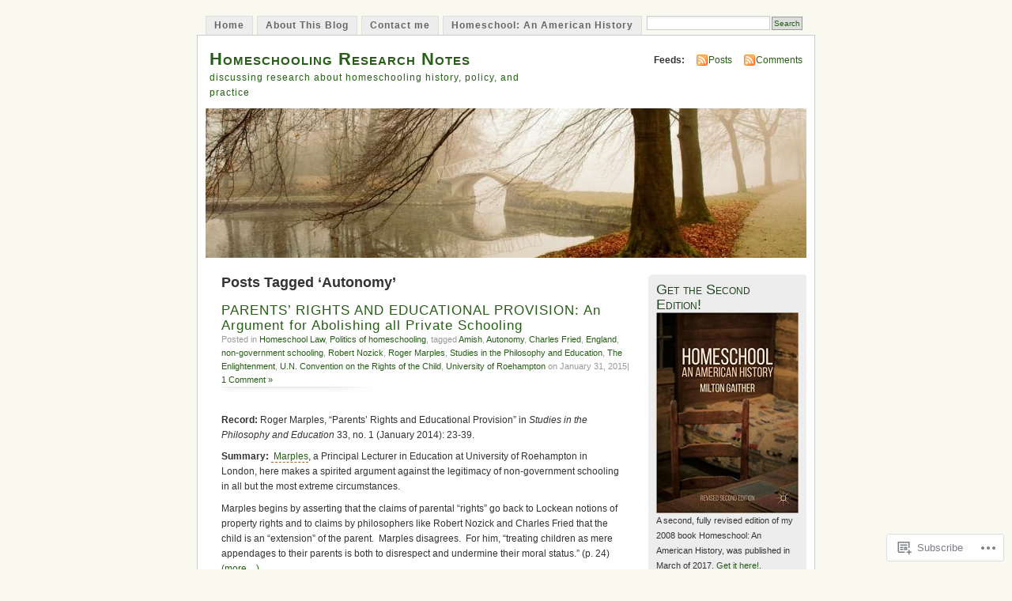

--- FILE ---
content_type: text/html; charset=UTF-8
request_url: https://gaither.wordpress.com/tag/autonomy/
body_size: 16477
content:
<!DOCTYPE html PUBLIC "-//W3C//DTD XHTML 1.0 Transitional//EN" "http://www.w3.org/TR/xhtml1/DTD/xhtml1-transitional.dtd">
<html xmlns="http://www.w3.org/1999/xhtml" lang="en">
<head profile="http://gmpg.org/xfn/11">
<meta http-equiv="Content-Type" content="text/html; charset=UTF-8" />
<title>Autonomy | Homeschooling Research Notes</title>
<link rel="pingback" href="https://gaither.wordpress.com/xmlrpc.php" />
<meta name='robots' content='max-image-preview:large' />
<link rel='dns-prefetch' href='//s0.wp.com' />
<link rel="alternate" type="application/rss+xml" title="Homeschooling Research Notes &raquo; Feed" href="https://gaither.wordpress.com/feed/" />
<link rel="alternate" type="application/rss+xml" title="Homeschooling Research Notes &raquo; Comments Feed" href="https://gaither.wordpress.com/comments/feed/" />
<link rel="alternate" type="application/rss+xml" title="Homeschooling Research Notes &raquo; Autonomy Tag Feed" href="https://gaither.wordpress.com/tag/autonomy/feed/" />
	<script type="text/javascript">
		/* <![CDATA[ */
		function addLoadEvent(func) {
			var oldonload = window.onload;
			if (typeof window.onload != 'function') {
				window.onload = func;
			} else {
				window.onload = function () {
					oldonload();
					func();
				}
			}
		}
		/* ]]> */
	</script>
	<link crossorigin='anonymous' rel='stylesheet' id='all-css-0-1' href='/wp-content/mu-plugins/infinity/themes/pub/mistylook.css?m=1339516582i&cssminify=yes' type='text/css' media='all' />
<style id='wp-emoji-styles-inline-css'>

	img.wp-smiley, img.emoji {
		display: inline !important;
		border: none !important;
		box-shadow: none !important;
		height: 1em !important;
		width: 1em !important;
		margin: 0 0.07em !important;
		vertical-align: -0.1em !important;
		background: none !important;
		padding: 0 !important;
	}
/*# sourceURL=wp-emoji-styles-inline-css */
</style>
<link crossorigin='anonymous' rel='stylesheet' id='all-css-2-1' href='/wp-content/plugins/gutenberg-core/v22.2.0/build/styles/block-library/style.css?m=1764855221i&cssminify=yes' type='text/css' media='all' />
<style id='wp-block-library-inline-css'>
.has-text-align-justify {
	text-align:justify;
}
.has-text-align-justify{text-align:justify;}

/*# sourceURL=wp-block-library-inline-css */
</style><style id='global-styles-inline-css'>
:root{--wp--preset--aspect-ratio--square: 1;--wp--preset--aspect-ratio--4-3: 4/3;--wp--preset--aspect-ratio--3-4: 3/4;--wp--preset--aspect-ratio--3-2: 3/2;--wp--preset--aspect-ratio--2-3: 2/3;--wp--preset--aspect-ratio--16-9: 16/9;--wp--preset--aspect-ratio--9-16: 9/16;--wp--preset--color--black: #000000;--wp--preset--color--cyan-bluish-gray: #abb8c3;--wp--preset--color--white: #ffffff;--wp--preset--color--pale-pink: #f78da7;--wp--preset--color--vivid-red: #cf2e2e;--wp--preset--color--luminous-vivid-orange: #ff6900;--wp--preset--color--luminous-vivid-amber: #fcb900;--wp--preset--color--light-green-cyan: #7bdcb5;--wp--preset--color--vivid-green-cyan: #00d084;--wp--preset--color--pale-cyan-blue: #8ed1fc;--wp--preset--color--vivid-cyan-blue: #0693e3;--wp--preset--color--vivid-purple: #9b51e0;--wp--preset--gradient--vivid-cyan-blue-to-vivid-purple: linear-gradient(135deg,rgb(6,147,227) 0%,rgb(155,81,224) 100%);--wp--preset--gradient--light-green-cyan-to-vivid-green-cyan: linear-gradient(135deg,rgb(122,220,180) 0%,rgb(0,208,130) 100%);--wp--preset--gradient--luminous-vivid-amber-to-luminous-vivid-orange: linear-gradient(135deg,rgb(252,185,0) 0%,rgb(255,105,0) 100%);--wp--preset--gradient--luminous-vivid-orange-to-vivid-red: linear-gradient(135deg,rgb(255,105,0) 0%,rgb(207,46,46) 100%);--wp--preset--gradient--very-light-gray-to-cyan-bluish-gray: linear-gradient(135deg,rgb(238,238,238) 0%,rgb(169,184,195) 100%);--wp--preset--gradient--cool-to-warm-spectrum: linear-gradient(135deg,rgb(74,234,220) 0%,rgb(151,120,209) 20%,rgb(207,42,186) 40%,rgb(238,44,130) 60%,rgb(251,105,98) 80%,rgb(254,248,76) 100%);--wp--preset--gradient--blush-light-purple: linear-gradient(135deg,rgb(255,206,236) 0%,rgb(152,150,240) 100%);--wp--preset--gradient--blush-bordeaux: linear-gradient(135deg,rgb(254,205,165) 0%,rgb(254,45,45) 50%,rgb(107,0,62) 100%);--wp--preset--gradient--luminous-dusk: linear-gradient(135deg,rgb(255,203,112) 0%,rgb(199,81,192) 50%,rgb(65,88,208) 100%);--wp--preset--gradient--pale-ocean: linear-gradient(135deg,rgb(255,245,203) 0%,rgb(182,227,212) 50%,rgb(51,167,181) 100%);--wp--preset--gradient--electric-grass: linear-gradient(135deg,rgb(202,248,128) 0%,rgb(113,206,126) 100%);--wp--preset--gradient--midnight: linear-gradient(135deg,rgb(2,3,129) 0%,rgb(40,116,252) 100%);--wp--preset--font-size--small: 13px;--wp--preset--font-size--medium: 20px;--wp--preset--font-size--large: 36px;--wp--preset--font-size--x-large: 42px;--wp--preset--font-family--albert-sans: 'Albert Sans', sans-serif;--wp--preset--font-family--alegreya: Alegreya, serif;--wp--preset--font-family--arvo: Arvo, serif;--wp--preset--font-family--bodoni-moda: 'Bodoni Moda', serif;--wp--preset--font-family--bricolage-grotesque: 'Bricolage Grotesque', sans-serif;--wp--preset--font-family--cabin: Cabin, sans-serif;--wp--preset--font-family--chivo: Chivo, sans-serif;--wp--preset--font-family--commissioner: Commissioner, sans-serif;--wp--preset--font-family--cormorant: Cormorant, serif;--wp--preset--font-family--courier-prime: 'Courier Prime', monospace;--wp--preset--font-family--crimson-pro: 'Crimson Pro', serif;--wp--preset--font-family--dm-mono: 'DM Mono', monospace;--wp--preset--font-family--dm-sans: 'DM Sans', sans-serif;--wp--preset--font-family--dm-serif-display: 'DM Serif Display', serif;--wp--preset--font-family--domine: Domine, serif;--wp--preset--font-family--eb-garamond: 'EB Garamond', serif;--wp--preset--font-family--epilogue: Epilogue, sans-serif;--wp--preset--font-family--fahkwang: Fahkwang, sans-serif;--wp--preset--font-family--figtree: Figtree, sans-serif;--wp--preset--font-family--fira-sans: 'Fira Sans', sans-serif;--wp--preset--font-family--fjalla-one: 'Fjalla One', sans-serif;--wp--preset--font-family--fraunces: Fraunces, serif;--wp--preset--font-family--gabarito: Gabarito, system-ui;--wp--preset--font-family--ibm-plex-mono: 'IBM Plex Mono', monospace;--wp--preset--font-family--ibm-plex-sans: 'IBM Plex Sans', sans-serif;--wp--preset--font-family--ibarra-real-nova: 'Ibarra Real Nova', serif;--wp--preset--font-family--instrument-serif: 'Instrument Serif', serif;--wp--preset--font-family--inter: Inter, sans-serif;--wp--preset--font-family--josefin-sans: 'Josefin Sans', sans-serif;--wp--preset--font-family--jost: Jost, sans-serif;--wp--preset--font-family--libre-baskerville: 'Libre Baskerville', serif;--wp--preset--font-family--libre-franklin: 'Libre Franklin', sans-serif;--wp--preset--font-family--literata: Literata, serif;--wp--preset--font-family--lora: Lora, serif;--wp--preset--font-family--merriweather: Merriweather, serif;--wp--preset--font-family--montserrat: Montserrat, sans-serif;--wp--preset--font-family--newsreader: Newsreader, serif;--wp--preset--font-family--noto-sans-mono: 'Noto Sans Mono', sans-serif;--wp--preset--font-family--nunito: Nunito, sans-serif;--wp--preset--font-family--open-sans: 'Open Sans', sans-serif;--wp--preset--font-family--overpass: Overpass, sans-serif;--wp--preset--font-family--pt-serif: 'PT Serif', serif;--wp--preset--font-family--petrona: Petrona, serif;--wp--preset--font-family--piazzolla: Piazzolla, serif;--wp--preset--font-family--playfair-display: 'Playfair Display', serif;--wp--preset--font-family--plus-jakarta-sans: 'Plus Jakarta Sans', sans-serif;--wp--preset--font-family--poppins: Poppins, sans-serif;--wp--preset--font-family--raleway: Raleway, sans-serif;--wp--preset--font-family--roboto: Roboto, sans-serif;--wp--preset--font-family--roboto-slab: 'Roboto Slab', serif;--wp--preset--font-family--rubik: Rubik, sans-serif;--wp--preset--font-family--rufina: Rufina, serif;--wp--preset--font-family--sora: Sora, sans-serif;--wp--preset--font-family--source-sans-3: 'Source Sans 3', sans-serif;--wp--preset--font-family--source-serif-4: 'Source Serif 4', serif;--wp--preset--font-family--space-mono: 'Space Mono', monospace;--wp--preset--font-family--syne: Syne, sans-serif;--wp--preset--font-family--texturina: Texturina, serif;--wp--preset--font-family--urbanist: Urbanist, sans-serif;--wp--preset--font-family--work-sans: 'Work Sans', sans-serif;--wp--preset--spacing--20: 0.44rem;--wp--preset--spacing--30: 0.67rem;--wp--preset--spacing--40: 1rem;--wp--preset--spacing--50: 1.5rem;--wp--preset--spacing--60: 2.25rem;--wp--preset--spacing--70: 3.38rem;--wp--preset--spacing--80: 5.06rem;--wp--preset--shadow--natural: 6px 6px 9px rgba(0, 0, 0, 0.2);--wp--preset--shadow--deep: 12px 12px 50px rgba(0, 0, 0, 0.4);--wp--preset--shadow--sharp: 6px 6px 0px rgba(0, 0, 0, 0.2);--wp--preset--shadow--outlined: 6px 6px 0px -3px rgb(255, 255, 255), 6px 6px rgb(0, 0, 0);--wp--preset--shadow--crisp: 6px 6px 0px rgb(0, 0, 0);}:where(.is-layout-flex){gap: 0.5em;}:where(.is-layout-grid){gap: 0.5em;}body .is-layout-flex{display: flex;}.is-layout-flex{flex-wrap: wrap;align-items: center;}.is-layout-flex > :is(*, div){margin: 0;}body .is-layout-grid{display: grid;}.is-layout-grid > :is(*, div){margin: 0;}:where(.wp-block-columns.is-layout-flex){gap: 2em;}:where(.wp-block-columns.is-layout-grid){gap: 2em;}:where(.wp-block-post-template.is-layout-flex){gap: 1.25em;}:where(.wp-block-post-template.is-layout-grid){gap: 1.25em;}.has-black-color{color: var(--wp--preset--color--black) !important;}.has-cyan-bluish-gray-color{color: var(--wp--preset--color--cyan-bluish-gray) !important;}.has-white-color{color: var(--wp--preset--color--white) !important;}.has-pale-pink-color{color: var(--wp--preset--color--pale-pink) !important;}.has-vivid-red-color{color: var(--wp--preset--color--vivid-red) !important;}.has-luminous-vivid-orange-color{color: var(--wp--preset--color--luminous-vivid-orange) !important;}.has-luminous-vivid-amber-color{color: var(--wp--preset--color--luminous-vivid-amber) !important;}.has-light-green-cyan-color{color: var(--wp--preset--color--light-green-cyan) !important;}.has-vivid-green-cyan-color{color: var(--wp--preset--color--vivid-green-cyan) !important;}.has-pale-cyan-blue-color{color: var(--wp--preset--color--pale-cyan-blue) !important;}.has-vivid-cyan-blue-color{color: var(--wp--preset--color--vivid-cyan-blue) !important;}.has-vivid-purple-color{color: var(--wp--preset--color--vivid-purple) !important;}.has-black-background-color{background-color: var(--wp--preset--color--black) !important;}.has-cyan-bluish-gray-background-color{background-color: var(--wp--preset--color--cyan-bluish-gray) !important;}.has-white-background-color{background-color: var(--wp--preset--color--white) !important;}.has-pale-pink-background-color{background-color: var(--wp--preset--color--pale-pink) !important;}.has-vivid-red-background-color{background-color: var(--wp--preset--color--vivid-red) !important;}.has-luminous-vivid-orange-background-color{background-color: var(--wp--preset--color--luminous-vivid-orange) !important;}.has-luminous-vivid-amber-background-color{background-color: var(--wp--preset--color--luminous-vivid-amber) !important;}.has-light-green-cyan-background-color{background-color: var(--wp--preset--color--light-green-cyan) !important;}.has-vivid-green-cyan-background-color{background-color: var(--wp--preset--color--vivid-green-cyan) !important;}.has-pale-cyan-blue-background-color{background-color: var(--wp--preset--color--pale-cyan-blue) !important;}.has-vivid-cyan-blue-background-color{background-color: var(--wp--preset--color--vivid-cyan-blue) !important;}.has-vivid-purple-background-color{background-color: var(--wp--preset--color--vivid-purple) !important;}.has-black-border-color{border-color: var(--wp--preset--color--black) !important;}.has-cyan-bluish-gray-border-color{border-color: var(--wp--preset--color--cyan-bluish-gray) !important;}.has-white-border-color{border-color: var(--wp--preset--color--white) !important;}.has-pale-pink-border-color{border-color: var(--wp--preset--color--pale-pink) !important;}.has-vivid-red-border-color{border-color: var(--wp--preset--color--vivid-red) !important;}.has-luminous-vivid-orange-border-color{border-color: var(--wp--preset--color--luminous-vivid-orange) !important;}.has-luminous-vivid-amber-border-color{border-color: var(--wp--preset--color--luminous-vivid-amber) !important;}.has-light-green-cyan-border-color{border-color: var(--wp--preset--color--light-green-cyan) !important;}.has-vivid-green-cyan-border-color{border-color: var(--wp--preset--color--vivid-green-cyan) !important;}.has-pale-cyan-blue-border-color{border-color: var(--wp--preset--color--pale-cyan-blue) !important;}.has-vivid-cyan-blue-border-color{border-color: var(--wp--preset--color--vivid-cyan-blue) !important;}.has-vivid-purple-border-color{border-color: var(--wp--preset--color--vivid-purple) !important;}.has-vivid-cyan-blue-to-vivid-purple-gradient-background{background: var(--wp--preset--gradient--vivid-cyan-blue-to-vivid-purple) !important;}.has-light-green-cyan-to-vivid-green-cyan-gradient-background{background: var(--wp--preset--gradient--light-green-cyan-to-vivid-green-cyan) !important;}.has-luminous-vivid-amber-to-luminous-vivid-orange-gradient-background{background: var(--wp--preset--gradient--luminous-vivid-amber-to-luminous-vivid-orange) !important;}.has-luminous-vivid-orange-to-vivid-red-gradient-background{background: var(--wp--preset--gradient--luminous-vivid-orange-to-vivid-red) !important;}.has-very-light-gray-to-cyan-bluish-gray-gradient-background{background: var(--wp--preset--gradient--very-light-gray-to-cyan-bluish-gray) !important;}.has-cool-to-warm-spectrum-gradient-background{background: var(--wp--preset--gradient--cool-to-warm-spectrum) !important;}.has-blush-light-purple-gradient-background{background: var(--wp--preset--gradient--blush-light-purple) !important;}.has-blush-bordeaux-gradient-background{background: var(--wp--preset--gradient--blush-bordeaux) !important;}.has-luminous-dusk-gradient-background{background: var(--wp--preset--gradient--luminous-dusk) !important;}.has-pale-ocean-gradient-background{background: var(--wp--preset--gradient--pale-ocean) !important;}.has-electric-grass-gradient-background{background: var(--wp--preset--gradient--electric-grass) !important;}.has-midnight-gradient-background{background: var(--wp--preset--gradient--midnight) !important;}.has-small-font-size{font-size: var(--wp--preset--font-size--small) !important;}.has-medium-font-size{font-size: var(--wp--preset--font-size--medium) !important;}.has-large-font-size{font-size: var(--wp--preset--font-size--large) !important;}.has-x-large-font-size{font-size: var(--wp--preset--font-size--x-large) !important;}.has-albert-sans-font-family{font-family: var(--wp--preset--font-family--albert-sans) !important;}.has-alegreya-font-family{font-family: var(--wp--preset--font-family--alegreya) !important;}.has-arvo-font-family{font-family: var(--wp--preset--font-family--arvo) !important;}.has-bodoni-moda-font-family{font-family: var(--wp--preset--font-family--bodoni-moda) !important;}.has-bricolage-grotesque-font-family{font-family: var(--wp--preset--font-family--bricolage-grotesque) !important;}.has-cabin-font-family{font-family: var(--wp--preset--font-family--cabin) !important;}.has-chivo-font-family{font-family: var(--wp--preset--font-family--chivo) !important;}.has-commissioner-font-family{font-family: var(--wp--preset--font-family--commissioner) !important;}.has-cormorant-font-family{font-family: var(--wp--preset--font-family--cormorant) !important;}.has-courier-prime-font-family{font-family: var(--wp--preset--font-family--courier-prime) !important;}.has-crimson-pro-font-family{font-family: var(--wp--preset--font-family--crimson-pro) !important;}.has-dm-mono-font-family{font-family: var(--wp--preset--font-family--dm-mono) !important;}.has-dm-sans-font-family{font-family: var(--wp--preset--font-family--dm-sans) !important;}.has-dm-serif-display-font-family{font-family: var(--wp--preset--font-family--dm-serif-display) !important;}.has-domine-font-family{font-family: var(--wp--preset--font-family--domine) !important;}.has-eb-garamond-font-family{font-family: var(--wp--preset--font-family--eb-garamond) !important;}.has-epilogue-font-family{font-family: var(--wp--preset--font-family--epilogue) !important;}.has-fahkwang-font-family{font-family: var(--wp--preset--font-family--fahkwang) !important;}.has-figtree-font-family{font-family: var(--wp--preset--font-family--figtree) !important;}.has-fira-sans-font-family{font-family: var(--wp--preset--font-family--fira-sans) !important;}.has-fjalla-one-font-family{font-family: var(--wp--preset--font-family--fjalla-one) !important;}.has-fraunces-font-family{font-family: var(--wp--preset--font-family--fraunces) !important;}.has-gabarito-font-family{font-family: var(--wp--preset--font-family--gabarito) !important;}.has-ibm-plex-mono-font-family{font-family: var(--wp--preset--font-family--ibm-plex-mono) !important;}.has-ibm-plex-sans-font-family{font-family: var(--wp--preset--font-family--ibm-plex-sans) !important;}.has-ibarra-real-nova-font-family{font-family: var(--wp--preset--font-family--ibarra-real-nova) !important;}.has-instrument-serif-font-family{font-family: var(--wp--preset--font-family--instrument-serif) !important;}.has-inter-font-family{font-family: var(--wp--preset--font-family--inter) !important;}.has-josefin-sans-font-family{font-family: var(--wp--preset--font-family--josefin-sans) !important;}.has-jost-font-family{font-family: var(--wp--preset--font-family--jost) !important;}.has-libre-baskerville-font-family{font-family: var(--wp--preset--font-family--libre-baskerville) !important;}.has-libre-franklin-font-family{font-family: var(--wp--preset--font-family--libre-franklin) !important;}.has-literata-font-family{font-family: var(--wp--preset--font-family--literata) !important;}.has-lora-font-family{font-family: var(--wp--preset--font-family--lora) !important;}.has-merriweather-font-family{font-family: var(--wp--preset--font-family--merriweather) !important;}.has-montserrat-font-family{font-family: var(--wp--preset--font-family--montserrat) !important;}.has-newsreader-font-family{font-family: var(--wp--preset--font-family--newsreader) !important;}.has-noto-sans-mono-font-family{font-family: var(--wp--preset--font-family--noto-sans-mono) !important;}.has-nunito-font-family{font-family: var(--wp--preset--font-family--nunito) !important;}.has-open-sans-font-family{font-family: var(--wp--preset--font-family--open-sans) !important;}.has-overpass-font-family{font-family: var(--wp--preset--font-family--overpass) !important;}.has-pt-serif-font-family{font-family: var(--wp--preset--font-family--pt-serif) !important;}.has-petrona-font-family{font-family: var(--wp--preset--font-family--petrona) !important;}.has-piazzolla-font-family{font-family: var(--wp--preset--font-family--piazzolla) !important;}.has-playfair-display-font-family{font-family: var(--wp--preset--font-family--playfair-display) !important;}.has-plus-jakarta-sans-font-family{font-family: var(--wp--preset--font-family--plus-jakarta-sans) !important;}.has-poppins-font-family{font-family: var(--wp--preset--font-family--poppins) !important;}.has-raleway-font-family{font-family: var(--wp--preset--font-family--raleway) !important;}.has-roboto-font-family{font-family: var(--wp--preset--font-family--roboto) !important;}.has-roboto-slab-font-family{font-family: var(--wp--preset--font-family--roboto-slab) !important;}.has-rubik-font-family{font-family: var(--wp--preset--font-family--rubik) !important;}.has-rufina-font-family{font-family: var(--wp--preset--font-family--rufina) !important;}.has-sora-font-family{font-family: var(--wp--preset--font-family--sora) !important;}.has-source-sans-3-font-family{font-family: var(--wp--preset--font-family--source-sans-3) !important;}.has-source-serif-4-font-family{font-family: var(--wp--preset--font-family--source-serif-4) !important;}.has-space-mono-font-family{font-family: var(--wp--preset--font-family--space-mono) !important;}.has-syne-font-family{font-family: var(--wp--preset--font-family--syne) !important;}.has-texturina-font-family{font-family: var(--wp--preset--font-family--texturina) !important;}.has-urbanist-font-family{font-family: var(--wp--preset--font-family--urbanist) !important;}.has-work-sans-font-family{font-family: var(--wp--preset--font-family--work-sans) !important;}
/*# sourceURL=global-styles-inline-css */
</style>

<style id='classic-theme-styles-inline-css'>
/*! This file is auto-generated */
.wp-block-button__link{color:#fff;background-color:#32373c;border-radius:9999px;box-shadow:none;text-decoration:none;padding:calc(.667em + 2px) calc(1.333em + 2px);font-size:1.125em}.wp-block-file__button{background:#32373c;color:#fff;text-decoration:none}
/*# sourceURL=/wp-includes/css/classic-themes.min.css */
</style>
<link crossorigin='anonymous' rel='stylesheet' id='all-css-4-1' href='/_static/??-eJyFkFtuw0AIRTdUjFxbafpRdS1+kCnN4BkNOI/dBydqk6iS+4MA3QNc8JhhSJPRZJjjHHhSHFIf07BXfK3qbVWDsuRIUOhQtTiy2q8C1M6RqkH1BR8GyQz3WYW8L7mzRSE0ckeRxGVr2JHHQOa4/uRgdFpHsq+Bvs+FVMGj8CxgX75L/3C3Nua5R+HFREp7/NdMIbcdPA3Xw+7lGhQogT+rM07TUwG72HFZ0E/5qN/aevPeNM32+wLZapYX&cssminify=yes' type='text/css' media='all' />
<link crossorigin='anonymous' rel='stylesheet' id='print-css-5-1' href='/wp-content/mu-plugins/global-print/global-print.css?m=1465851035i&cssminify=yes' type='text/css' media='print' />
<style id='jetpack-global-styles-frontend-style-inline-css'>
:root { --font-headings: unset; --font-base: unset; --font-headings-default: -apple-system,BlinkMacSystemFont,"Segoe UI",Roboto,Oxygen-Sans,Ubuntu,Cantarell,"Helvetica Neue",sans-serif; --font-base-default: -apple-system,BlinkMacSystemFont,"Segoe UI",Roboto,Oxygen-Sans,Ubuntu,Cantarell,"Helvetica Neue",sans-serif;}
/*# sourceURL=jetpack-global-styles-frontend-style-inline-css */
</style>
<link crossorigin='anonymous' rel='stylesheet' id='all-css-8-1' href='/wp-content/themes/h4/global.css?m=1420737423i&cssminify=yes' type='text/css' media='all' />
<script type="text/javascript" id="wpcom-actionbar-placeholder-js-extra">
/* <![CDATA[ */
var actionbardata = {"siteID":"2758730","postID":"0","siteURL":"https://gaither.wordpress.com","xhrURL":"https://gaither.wordpress.com/wp-admin/admin-ajax.php","nonce":"71a014318e","isLoggedIn":"","statusMessage":"","subsEmailDefault":"instantly","proxyScriptUrl":"https://s0.wp.com/wp-content/js/wpcom-proxy-request.js?m=1513050504i&amp;ver=20211021","i18n":{"followedText":"New posts from this site will now appear in your \u003Ca href=\"https://wordpress.com/reader\"\u003EReader\u003C/a\u003E","foldBar":"Collapse this bar","unfoldBar":"Expand this bar","shortLinkCopied":"Shortlink copied to clipboard."}};
//# sourceURL=wpcom-actionbar-placeholder-js-extra
/* ]]> */
</script>
<script type="text/javascript" id="jetpack-mu-wpcom-settings-js-before">
/* <![CDATA[ */
var JETPACK_MU_WPCOM_SETTINGS = {"assetsUrl":"https://s0.wp.com/wp-content/mu-plugins/jetpack-mu-wpcom-plugin/sun/jetpack_vendor/automattic/jetpack-mu-wpcom/src/build/"};
//# sourceURL=jetpack-mu-wpcom-settings-js-before
/* ]]> */
</script>
<script crossorigin='anonymous' type='text/javascript'  src='/wp-content/js/rlt-proxy.js?m=1720530689i'></script>
<script type="text/javascript" id="rlt-proxy-js-after">
/* <![CDATA[ */
	rltInitialize( {"token":null,"iframeOrigins":["https:\/\/widgets.wp.com"]} );
//# sourceURL=rlt-proxy-js-after
/* ]]> */
</script>
<link rel="EditURI" type="application/rsd+xml" title="RSD" href="https://gaither.wordpress.com/xmlrpc.php?rsd" />
<meta name="generator" content="WordPress.com" />

<!-- Jetpack Open Graph Tags -->
<meta property="og:type" content="website" />
<meta property="og:title" content="Autonomy &#8211; Homeschooling Research Notes" />
<meta property="og:url" content="https://gaither.wordpress.com/tag/autonomy/" />
<meta property="og:site_name" content="Homeschooling Research Notes" />
<meta property="og:image" content="https://s0.wp.com/i/blank.jpg?m=1383295312i" />
<meta property="og:image:width" content="200" />
<meta property="og:image:height" content="200" />
<meta property="og:image:alt" content="" />
<meta property="og:locale" content="en_US" />
<meta property="fb:app_id" content="249643311490" />

<!-- End Jetpack Open Graph Tags -->
<link rel="shortcut icon" type="image/x-icon" href="https://s0.wp.com/i/favicon.ico?m=1713425267i" sizes="16x16 24x24 32x32 48x48" />
<link rel="icon" type="image/x-icon" href="https://s0.wp.com/i/favicon.ico?m=1713425267i" sizes="16x16 24x24 32x32 48x48" />
<link rel="apple-touch-icon" href="https://s0.wp.com/i/webclip.png?m=1713868326i" />
<link rel='openid.server' href='https://gaither.wordpress.com/?openidserver=1' />
<link rel='openid.delegate' href='https://gaither.wordpress.com/' />
<link rel="search" type="application/opensearchdescription+xml" href="https://gaither.wordpress.com/osd.xml" title="Homeschooling Research Notes" />
<link rel="search" type="application/opensearchdescription+xml" href="https://s1.wp.com/opensearch.xml" title="WordPress.com" />
		<style id="wpcom-hotfix-masterbar-style">
			@media screen and (min-width: 783px) {
				#wpadminbar .quicklinks li#wp-admin-bar-my-account.with-avatar > a img {
					margin-top: 5px;
				}
			}
		</style>
		<meta name="description" content="Posts about Autonomy written by Milton Gaither" />
<style type="text/css">
			#header h1 a,
		#header h2 {
			color: #265E15 !important;
		}
				#headerimage {
			background: url('https://s0.wp.com/wp-content/themes/pub/mistylook/img/misty.jpg?m=1391151625i') no-repeat;
			height: 200px;
		}
	</style>
</head>
<body id="section-index" class="archive tag tag-autonomy tag-97000 wp-theme-pubmistylook customizer-styles-applied jetpack-reblog-enabled">


<div id="navigation" class="clearfix">
		<div class="menu">
		<ul>
			<li ><a href="https://gaither.wordpress.com/" title="Home">Home</a></li>
			<li class="page_item page-item-2"><a href="https://gaither.wordpress.com/about/">About This Blog</a></li>
<li class="page_item page-item-1026"><a href="https://gaither.wordpress.com/contact-me/">Contact me</a></li>
<li class="page_item page-item-35"><a href="https://gaither.wordpress.com/homeschool-an-american-history/">Homeschool: An American&nbsp;History</a></li>
									<li class="search"><form method="get" id="searchform" action="https://gaither.wordpress.com"><input type="text" class="textbox" value="" name="s" id="s" /><input type="submit" id="searchsubmit" value="Search" /></form></li>
					</ul>
	</div>
</div><!-- end id:navigation -->

<div id="container">

<div id="header">
<h1><a href="https://gaither.wordpress.com/" title="Homeschooling Research Notes">Homeschooling Research Notes</a></h1>
<h2>discussing research about homeschooling history, policy, and practice</h2>
</div><!-- end id:header -->


	
		<div id="feedarea">
	<dl>
		<dt><strong>Feeds:</strong></dt>

			<dd><a href="https://gaither.wordpress.com/feed/">Posts</a></dd>
	
			<dd><a href="https://gaither.wordpress.com/comments/feed/">Comments</a></dd>
		</dl>
	</div><!-- end id:feedarea -->
	
	<div id="headerimage">
</div><!-- end id:headerimage -->

<div id="content">
<div id="content-main">
	              <h2 class="pagetitle">Posts Tagged &#8216;Autonomy&#8217;</h2>
      		
			<div class="post-2571 post type-post status-publish format-standard hentry category-homeschool-law category-politics-of-homeschooling tag-amish tag-autonomy tag-charles-fried tag-england tag-non-government-schooling tag-robert-nozick tag-roger-marples tag-studies-in-the-philosophy-and-education tag-the-enlightenment tag-u-n-convention-on-the-rights-of-the-child tag-university-of-roehampton" id="post-2571">
				<div class="posttitle">
					<h2><a href="https://gaither.wordpress.com/2015/01/31/parents-rights-and-educational-provision-an-argument-for-abolishing-all-private-schooling/" rel="bookmark">PARENTS&#8217; RIGHTS AND EDUCATIONAL PROVISION: An Argument for Abolishing all Private&nbsp;Schooling</a></h2>
					<p class="post-info">
					Posted in <a href="https://gaither.wordpress.com/category/homeschool-law/" rel="category tag">Homeschool Law</a>, <a href="https://gaither.wordpress.com/category/politics-of-homeschooling/" rel="category tag">Politics of homeschooling</a>, tagged <a href="https://gaither.wordpress.com/tag/amish/" rel="tag">Amish</a>, <a href="https://gaither.wordpress.com/tag/autonomy/" rel="tag">Autonomy</a>, <a href="https://gaither.wordpress.com/tag/charles-fried/" rel="tag">Charles Fried</a>, <a href="https://gaither.wordpress.com/tag/england/" rel="tag">England</a>, <a href="https://gaither.wordpress.com/tag/non-government-schooling/" rel="tag">non-government schooling</a>, <a href="https://gaither.wordpress.com/tag/robert-nozick/" rel="tag">Robert Nozick</a>, <a href="https://gaither.wordpress.com/tag/roger-marples/" rel="tag">Roger Marples</a>, <a href="https://gaither.wordpress.com/tag/studies-in-the-philosophy-and-education/" rel="tag">Studies in the Philosophy and Education</a>, <a href="https://gaither.wordpress.com/tag/the-enlightenment/" rel="tag">The Enlightenment</a>, <a href="https://gaither.wordpress.com/tag/u-n-convention-on-the-rights-of-the-child/" rel="tag">U.N. Convention on the Rights of the Child</a>, <a href="https://gaither.wordpress.com/tag/university-of-roehampton/" rel="tag">University of Roehampton</a> on January 31, 2015|
													<a href="https://gaither.wordpress.com/2015/01/31/parents-rights-and-educational-provision-an-argument-for-abolishing-all-private-schooling/#comments">1 Comment &#187;</a>											</p>
				</div>

				<div class="entry">
					<p><strong>Record: </strong>Roger Marples, &#8220;Parents&#8217; Rights and Educational Provision&#8221; in <em>Studies in the Philosophy and Education</em> 33, no. 1 (January 2014): 23-39.</p>
<p><strong>Summary:</strong> <a href="http://ektronstg.roehampton.ac.uk/staff/Roger-Marples/"> Marples</a>, a Principal Lecturer in Education at University of Roehampton in London, here makes a spirited argument against the legitimacy of non-government schooling in all but the most extreme circumstances.</p>
<p>Marples begins by asserting that the claims of parental &#8220;rights&#8221; go back to Lockean notions of property rights and to claims by philosophers like Robert Nozick and Charles Fried that the child is an &#8220;extension&#8221; of the parent.  Marples disagrees.  For him, &#8220;treating children as mere appendages to their parents is both to disrespect and undermine their moral status.&#8221; (p. 24) <a href="https://gaither.wordpress.com/2015/01/31/parents-rights-and-educational-provision-an-argument-for-abolishing-all-private-schooling/#more-2571" class="more-link"><span aria-label="Continue reading PARENTS&#8217; RIGHTS AND EDUCATIONAL PROVISION: An Argument for Abolishing all Private&nbsp;Schooling">(more&hellip;)</span></a></p>
					<p><a href="https://gaither.wordpress.com/2015/01/31/parents-rights-and-educational-provision-an-argument-for-abolishing-all-private-schooling/" rel="bookmark" title="Permanent Link to PARENTS&#8217; RIGHTS AND EDUCATIONAL PROVISION: An Argument for Abolishing all Private&nbsp;Schooling">Read Full Post &raquo;</a></p>
				</div>
							</div>

		
			<div class="post-1937 post type-post status-publish format-standard hentry category-homeschool-jurisprudence category-homeschool-law tag-autonomy tag-citizenship tag-civics tag-immigrant-homeschooling tag-life-as-education tag-meyer-v-nebraska tag-naep tag-pierce-v-society-of-sisters tag-rob-kunzman tag-unschoolers" id="post-1937">
				<div class="posttitle">
					<h2><a href="https://gaither.wordpress.com/2012/04/03/how-homeschooling-disrupts-the-legal-definition-of-public-education-and-what-that-means-for-government-regulation/" rel="bookmark">How Homeschooling Disrupts the Legal Definition of Public Education and What that Means for Government&nbsp;Regulation</a></h2>
					<p class="post-info">
					Posted in <a href="https://gaither.wordpress.com/category/homeschool-jurisprudence/" rel="category tag">Homeschool Jurisprudence</a>, <a href="https://gaither.wordpress.com/category/homeschool-law/" rel="category tag">Homeschool Law</a>, tagged <a href="https://gaither.wordpress.com/tag/autonomy/" rel="tag">Autonomy</a>, <a href="https://gaither.wordpress.com/tag/citizenship/" rel="tag">citizenship</a>, <a href="https://gaither.wordpress.com/tag/civics/" rel="tag">civics</a>, <a href="https://gaither.wordpress.com/tag/immigrant-homeschooling/" rel="tag">immigrant homeschooling</a>, <a href="https://gaither.wordpress.com/tag/life-as-education/" rel="tag">Life as Education</a>, <a href="https://gaither.wordpress.com/tag/meyer-v-nebraska/" rel="tag">Meyer v. Nebraska</a>, <a href="https://gaither.wordpress.com/tag/naep/" rel="tag">NAEP</a>, <a href="https://gaither.wordpress.com/tag/pierce-v-society-of-sisters/" rel="tag">Pierce v. Society of Sisters</a>, <a href="https://gaither.wordpress.com/tag/rob-kunzman/" rel="tag">Rob Kunzman</a>, <a href="https://gaither.wordpress.com/tag/unschoolers/" rel="tag">unschoolers</a> on April 3, 2012|
													<a href="https://gaither.wordpress.com/2012/04/03/how-homeschooling-disrupts-the-legal-definition-of-public-education-and-what-that-means-for-government-regulation/#respond">Leave a Comment &#187;</a>											</p>
				</div>

				<div class="entry">
					<p>This post reviews Robert Kunzman, &#8220;Education, Schooling, and Children&#8217;s Rights: the Complexity of Homeschooling&#8221; in <em>Educational Theory</em> 62, no. 1 (February 2012): 75-89.</p>
<p>Kunzman, as readers of this blog know very well, is one of the leading scholars currently working on homeschooling.  He is author of the important book <a href="http://www.amazon.com/gp/product/0807032921/ref=as_li_tf_tl?ie=UTF8&amp;tag=homesreseanot-20&amp;linkCode=as2&amp;camp=1789&amp;creative=9325&amp;creativeASIN=0807032921">Write These Laws on Your Children: Inside the World of Conservative Christian Homeschooling</a><img style="border:none!important;margin:0!important;" src="http://www.assoc-amazon.com/e/ir?t=homesreseanot-20&amp;l=as2&amp;o=1&amp;a=0807032921" alt="" width="1" height="1" border="0" />; he&#8217;s written many articles on homeschooling; and he maintains a helpful site that catalogs homeschooling research<a href="http://www.indiana.edu/~homeeduc/"> here</a>.</p>
<p>A couple of years ago I reviewed <a href="https://gaither.wordpress.com/2009/11/30/kunzman-on-regulating-homeschooling/#comment-767">an earlier piece</a> by Kunzman on government regulation of homeschooling that dealt with some of the same themes he addresses here.  Back then Kunzman argued against various kinds of government regulations, concluding that only tests evaluating a homeschooler&#8217;s grasp of basic literacy and numeracy should be mandated.</p>
<p>This current article is a bit more theoretical.  It aims not so much to set out an explicit policy proposal as to argue for why certain domains should be considered legal rights (and thus be scrutinized by the government) while other, perhaps equally important domains, should not. <a href="https://gaither.wordpress.com/2012/04/03/how-homeschooling-disrupts-the-legal-definition-of-public-education-and-what-that-means-for-government-regulation/#more-1937" class="more-link"><span aria-label="Continue reading How Homeschooling Disrupts the Legal Definition of Public Education and What that Means for Government&nbsp;Regulation">(more&hellip;)</span></a></p>
					<p><a href="https://gaither.wordpress.com/2012/04/03/how-homeschooling-disrupts-the-legal-definition-of-public-education-and-what-that-means-for-government-regulation/" rel="bookmark" title="Permanent Link to How Homeschooling Disrupts the Legal Definition of Public Education and What that Means for Government&nbsp;Regulation">Read Full Post &raquo;</a></p>
				</div>
							</div>

		
			<div class="post-1002 post type-post status-publish format-standard hentry category-family-life category-parental-motivation tag-autonomy tag-birthrate tag-democracy tag-family-wage tag-feminism tag-kathryn-joyce tag-megachurches tag-patriarchy tag-pippa-norris tag-quiverfull tag-ronald-inglehart tag-sacred-and-secular-religion-and-politics-worldwide tag-sexual-revolution tag-the-atlantic" id="post-1002">
				<div class="posttitle">
					<h2><a href="https://gaither.wordpress.com/2009/06/29/joyce-on-patriarchal-homeschooling-part-2/" rel="bookmark">Joyce on Patriarchal Homeschooling, Part&nbsp;2</a></h2>
					<p class="post-info">
					Posted in <a href="https://gaither.wordpress.com/category/family-life/" rel="category tag">Family life</a>, <a href="https://gaither.wordpress.com/category/parental-motivation/" rel="category tag">Parental motivation</a>, tagged <a href="https://gaither.wordpress.com/tag/autonomy/" rel="tag">Autonomy</a>, <a href="https://gaither.wordpress.com/tag/birthrate/" rel="tag">birthrate</a>, <a href="https://gaither.wordpress.com/tag/democracy/" rel="tag">democracy</a>, <a href="https://gaither.wordpress.com/tag/family-wage/" rel="tag">Family Wage</a>, <a href="https://gaither.wordpress.com/tag/feminism/" rel="tag">feminism</a>, <a href="https://gaither.wordpress.com/tag/kathryn-joyce/" rel="tag">Kathryn Joyce</a>, <a href="https://gaither.wordpress.com/tag/megachurches/" rel="tag">megachurches</a>, <a href="https://gaither.wordpress.com/tag/patriarchy/" rel="tag">Patriarchy</a>, <a href="https://gaither.wordpress.com/tag/pippa-norris/" rel="tag">Pippa Norris</a>, <a href="https://gaither.wordpress.com/tag/quiverfull/" rel="tag">Quiverfull</a>, <a href="https://gaither.wordpress.com/tag/ronald-inglehart/" rel="tag">Ronald Inglehart</a>, <a href="https://gaither.wordpress.com/tag/sacred-and-secular-religion-and-politics-worldwide/" rel="tag">Sacred and Secular: Religion and Politics Worldwide</a>, <a href="https://gaither.wordpress.com/tag/sexual-revolution/" rel="tag">Sexual Revolution</a>, <a href="https://gaither.wordpress.com/tag/the-atlantic/" rel="tag">The Atlantic</a> on June 29, 2009|
													<a href="https://gaither.wordpress.com/2009/06/29/joyce-on-patriarchal-homeschooling-part-2/#comments">1 Comment &#187;</a>											</p>
				</div>

				<div class="entry">
					<p>This post continues my review of Kathryn Joyce, <em><a href="http://www.amazon.com/gp/product/0807010707?ie=UTF8&amp;tag=homesreseanot-20&amp;linkCode=as2&amp;camp=1789&amp;creative=9325&amp;creativeASIN=0807010707">Quiverfull: Inside the Christian Patriarchy Movement</a><img style="border:none!important;margin:0!important;" src="http://www.assoc-amazon.com/e/ir?t=homesreseanot-20&amp;l=as2&amp;o=1&amp;a=0807010707" border="0" alt="" width="1" height="1" />.</em></p>
<p>In my <a href="https://gaither.wordpress.com/2009/06/22/joyce-on-patriarchal-homeschooling/">last post </a>I summarized Joyce&#8217;s book.  Here I will offer three criticisms and then try to generalize a bit from her data.  In my next post I&#8217;ll offer some predictions for the future of the Patriarchy movement.  First for the critique: <a href="https://gaither.wordpress.com/2009/06/29/joyce-on-patriarchal-homeschooling-part-2/#more-1002" class="more-link"><span aria-label="Continue reading Joyce on Patriarchal Homeschooling, Part&nbsp;2">(more&hellip;)</span></a></p>
					<p><a href="https://gaither.wordpress.com/2009/06/29/joyce-on-patriarchal-homeschooling-part-2/" rel="bookmark" title="Permanent Link to Joyce on Patriarchal Homeschooling, Part&nbsp;2">Read Full Post &raquo;</a></p>
				</div>
							</div>

		
			<div class="post-267 post type-post status-publish format-standard hentry category-international-homeschooling category-public-school-and-homeschool-partnerships tag-accelerated-christian-education-ace tag-autonomy tag-glenda-jackson tag-homeschooling-and-public-education tag-homeschooling-in-australia tag-rob-reich" id="post-267">
				<div class="posttitle">
					<h2><a href="https://gaither.wordpress.com/2008/07/21/jackson-on-homeschoolers-transition-to-formal-schools/" rel="bookmark">Jackson on Homeschoolers&#8217; Transition to Formal&nbsp;Schools</a></h2>
					<p class="post-info">
					Posted in <a href="https://gaither.wordpress.com/category/international-homeschooling/" rel="category tag">International Homeschooling</a>, <a href="https://gaither.wordpress.com/category/public-school-and-homeschool-partnerships/" rel="category tag">public school and homeschool partnerships</a>, tagged <a href="https://gaither.wordpress.com/tag/accelerated-christian-education-ace/" rel="tag">Accelerated Christian Education (ACE)</a>, <a href="https://gaither.wordpress.com/tag/autonomy/" rel="tag">Autonomy</a>, <a href="https://gaither.wordpress.com/tag/glenda-jackson/" rel="tag">Glenda Jackson</a>, <a href="https://gaither.wordpress.com/tag/homeschooling-and-public-education/" rel="tag">homeschooling and public education</a>, <a href="https://gaither.wordpress.com/tag/homeschooling-in-australia/" rel="tag">Homeschooling in Australia</a>, <a href="https://gaither.wordpress.com/tag/rob-reich/" rel="tag">Rob Reich</a> on July 21, 2008|
													<a href="https://gaither.wordpress.com/2008/07/21/jackson-on-homeschoolers-transition-to-formal-schools/#comments">2 Comments &#187;</a>											</p>
				</div>

				<div class="entry">
					<p>This post reviews Glenda Jackson, &#8220;Home Education Transitions with Formal Schooling: Student Persspectives&#8221; in <em>Issues in Educational Research </em>17 (2007) (<a href="http://www.iier.org.au/iier17/jackson.html">Available fulltext here</a>)</p>
<p><a href="http://www.iier.org.au/iier17/jackson.html">Jackson</a>, a doctoral candidate at Monash University in Australia, here conducts three case studies of homeschooled students transitioning to and from formal schools.   <a href="https://gaither.wordpress.com/2008/07/21/jackson-on-homeschoolers-transition-to-formal-schools/#more-267" class="more-link"><span aria-label="Continue reading Jackson on Homeschoolers&#8217; Transition to Formal&nbsp;Schools">(more&hellip;)</span></a></p>
					<p><a href="https://gaither.wordpress.com/2008/07/21/jackson-on-homeschoolers-transition-to-formal-schools/" rel="bookmark" title="Permanent Link to Jackson on Homeschoolers&#8217; Transition to Formal&nbsp;Schools">Read Full Post &raquo;</a></p>
				</div>
							</div>

		
			<div class="post-51 post type-post status-publish format-standard hentry category-homeschool-law category-politics-of-homeschooling tag-autonomy tag-government-regulation-of-homeschooling tag-parental-authority tag-perry-l-glanzer tag-rob-reich" id="post-51">
				<div class="posttitle">
					<h2><a href="https://gaither.wordpress.com/2008/06/26/glanzer-responds-to-reich/" rel="bookmark">Glanzer responds to&nbsp;Reich</a></h2>
					<p class="post-info">
					Posted in <a href="https://gaither.wordpress.com/category/homeschool-law/" rel="category tag">Homeschool Law</a>, <a href="https://gaither.wordpress.com/category/politics-of-homeschooling/" rel="category tag">Politics of homeschooling</a>, tagged <a href="https://gaither.wordpress.com/tag/autonomy/" rel="tag">Autonomy</a>, <a href="https://gaither.wordpress.com/tag/government-regulation-of-homeschooling/" rel="tag">Government regulation of homeschooling</a>, <a href="https://gaither.wordpress.com/tag/parental-authority/" rel="tag">Parental authority</a>, <a href="https://gaither.wordpress.com/tag/perry-l-glanzer/" rel="tag">Perry L. Glanzer</a>, <a href="https://gaither.wordpress.com/tag/rob-reich/" rel="tag">Rob Reich</a> on June 26, 2008|
													<a href="https://gaither.wordpress.com/2008/06/26/glanzer-responds-to-reich/#comments">5 Comments &#187;</a>											</p>
				</div>

				<div class="entry">
					<p>This post reviews Perry L. Glanzer, &#8220;Rethinking the Boundaries and Burdens of Parental Authority over Education: A Response to Rob Reich&#8217;s Case Study of Homeschooling&#8221; in <em>Educational Theory </em>58, no. 1 (2008): 1-16</p>
<p><a href="http://www.baylor.edu/soe/faculty/index.php?id=32469">Glanzer</a>, an education professor at Baylor University best known for his work on moral education in U.S. colleges and in Russia, here offers a rebuttal to Rob Reich&#8217;s argument for increased government regulation of homeschooling, which I discussed in a <a href="https://gaither.wordpress.com/2008/06/18/part-2-of-review-of-williams-ed-at-issue-homeschooling/#more-8">previous post</a>, and offers his own proposal for ideal government policy.  <a href="https://gaither.wordpress.com/2008/06/26/glanzer-responds-to-reich/#more-51" class="more-link"><span aria-label="Continue reading Glanzer responds to&nbsp;Reich">(more&hellip;)</span></a></p>
					<p><a href="https://gaither.wordpress.com/2008/06/26/glanzer-responds-to-reich/" rel="bookmark" title="Permanent Link to Glanzer responds to&nbsp;Reich">Read Full Post &raquo;</a></p>
				</div>
							</div>

		
		<p align="center"></p>

	</div><!-- end id:content-main -->
<div id="sidebar">
<ul>
<li class="sidebox"><h2>Get the Second Edition!</h2>			<div class="textwidget"><img src="https://gaither.files.wordpress.com/2017/03/homeschool-2nd-ed.jpg" alt="Homeschool: An American History" />

A second, fully revised edition of my 2008 book Homeschool: An American History, was published in March of 2017.  <a target="_blank" href="https://www.amazon.com/gp/product/1349950556/ref=as_li_tl?ie=UTF8&amp;camp=1789&amp;creative=9325&amp;creativeASIN=1349950556&amp;linkCode=as2&amp;tag=homesreseanot-20&amp;linkId=1f4892109b2a8df2f96740c69c32fcc6" rel="noopener">Get it here!</a><img src="//ir-na.amazon-adsystem.com/e/ir?t=homesreseanot-20&amp;l=am2&amp;o=1&amp;a=1349950556" width="1" height="1" border="0" alt="" style="border:none !important;margin:0!important;" />.</div>
		</li><li class="sidebox"><h2>Archives</h2>
			<ul>
					<li><a href='https://gaither.wordpress.com/2019/10/'>October 2019</a></li>
	<li><a href='https://gaither.wordpress.com/2019/01/'>January 2019</a></li>
	<li><a href='https://gaither.wordpress.com/2018/12/'>December 2018</a></li>
	<li><a href='https://gaither.wordpress.com/2018/11/'>November 2018</a></li>
	<li><a href='https://gaither.wordpress.com/2018/10/'>October 2018</a></li>
	<li><a href='https://gaither.wordpress.com/2018/09/'>September 2018</a></li>
	<li><a href='https://gaither.wordpress.com/2018/08/'>August 2018</a></li>
	<li><a href='https://gaither.wordpress.com/2018/03/'>March 2018</a></li>
	<li><a href='https://gaither.wordpress.com/2017/06/'>June 2017</a></li>
	<li><a href='https://gaither.wordpress.com/2017/05/'>May 2017</a></li>
	<li><a href='https://gaither.wordpress.com/2017/04/'>April 2017</a></li>
	<li><a href='https://gaither.wordpress.com/2017/03/'>March 2017</a></li>
	<li><a href='https://gaither.wordpress.com/2017/02/'>February 2017</a></li>
	<li><a href='https://gaither.wordpress.com/2016/10/'>October 2016</a></li>
	<li><a href='https://gaither.wordpress.com/2016/09/'>September 2016</a></li>
	<li><a href='https://gaither.wordpress.com/2016/05/'>May 2016</a></li>
	<li><a href='https://gaither.wordpress.com/2016/03/'>March 2016</a></li>
	<li><a href='https://gaither.wordpress.com/2016/02/'>February 2016</a></li>
	<li><a href='https://gaither.wordpress.com/2015/12/'>December 2015</a></li>
	<li><a href='https://gaither.wordpress.com/2015/11/'>November 2015</a></li>
	<li><a href='https://gaither.wordpress.com/2015/10/'>October 2015</a></li>
	<li><a href='https://gaither.wordpress.com/2015/09/'>September 2015</a></li>
	<li><a href='https://gaither.wordpress.com/2015/08/'>August 2015</a></li>
	<li><a href='https://gaither.wordpress.com/2015/06/'>June 2015</a></li>
	<li><a href='https://gaither.wordpress.com/2015/05/'>May 2015</a></li>
	<li><a href='https://gaither.wordpress.com/2015/04/'>April 2015</a></li>
	<li><a href='https://gaither.wordpress.com/2015/03/'>March 2015</a></li>
	<li><a href='https://gaither.wordpress.com/2015/02/'>February 2015</a></li>
	<li><a href='https://gaither.wordpress.com/2015/01/'>January 2015</a></li>
	<li><a href='https://gaither.wordpress.com/2014/12/'>December 2014</a></li>
	<li><a href='https://gaither.wordpress.com/2014/11/'>November 2014</a></li>
	<li><a href='https://gaither.wordpress.com/2014/10/'>October 2014</a></li>
	<li><a href='https://gaither.wordpress.com/2014/09/'>September 2014</a></li>
	<li><a href='https://gaither.wordpress.com/2014/08/'>August 2014</a></li>
	<li><a href='https://gaither.wordpress.com/2014/07/'>July 2014</a></li>
	<li><a href='https://gaither.wordpress.com/2014/06/'>June 2014</a></li>
	<li><a href='https://gaither.wordpress.com/2014/05/'>May 2014</a></li>
	<li><a href='https://gaither.wordpress.com/2014/04/'>April 2014</a></li>
	<li><a href='https://gaither.wordpress.com/2014/03/'>March 2014</a></li>
	<li><a href='https://gaither.wordpress.com/2014/02/'>February 2014</a></li>
	<li><a href='https://gaither.wordpress.com/2013/03/'>March 2013</a></li>
	<li><a href='https://gaither.wordpress.com/2013/02/'>February 2013</a></li>
	<li><a href='https://gaither.wordpress.com/2013/01/'>January 2013</a></li>
	<li><a href='https://gaither.wordpress.com/2012/12/'>December 2012</a></li>
	<li><a href='https://gaither.wordpress.com/2012/11/'>November 2012</a></li>
	<li><a href='https://gaither.wordpress.com/2012/10/'>October 2012</a></li>
	<li><a href='https://gaither.wordpress.com/2012/09/'>September 2012</a></li>
	<li><a href='https://gaither.wordpress.com/2012/08/'>August 2012</a></li>
	<li><a href='https://gaither.wordpress.com/2012/07/'>July 2012</a></li>
	<li><a href='https://gaither.wordpress.com/2012/06/'>June 2012</a></li>
	<li><a href='https://gaither.wordpress.com/2012/05/'>May 2012</a></li>
	<li><a href='https://gaither.wordpress.com/2012/04/'>April 2012</a></li>
	<li><a href='https://gaither.wordpress.com/2012/03/'>March 2012</a></li>
	<li><a href='https://gaither.wordpress.com/2012/02/'>February 2012</a></li>
	<li><a href='https://gaither.wordpress.com/2012/01/'>January 2012</a></li>
	<li><a href='https://gaither.wordpress.com/2011/12/'>December 2011</a></li>
	<li><a href='https://gaither.wordpress.com/2011/11/'>November 2011</a></li>
	<li><a href='https://gaither.wordpress.com/2011/10/'>October 2011</a></li>
	<li><a href='https://gaither.wordpress.com/2011/09/'>September 2011</a></li>
	<li><a href='https://gaither.wordpress.com/2011/08/'>August 2011</a></li>
	<li><a href='https://gaither.wordpress.com/2011/07/'>July 2011</a></li>
	<li><a href='https://gaither.wordpress.com/2011/06/'>June 2011</a></li>
	<li><a href='https://gaither.wordpress.com/2011/02/'>February 2011</a></li>
	<li><a href='https://gaither.wordpress.com/2010/06/'>June 2010</a></li>
	<li><a href='https://gaither.wordpress.com/2010/05/'>May 2010</a></li>
	<li><a href='https://gaither.wordpress.com/2010/04/'>April 2010</a></li>
	<li><a href='https://gaither.wordpress.com/2010/03/'>March 2010</a></li>
	<li><a href='https://gaither.wordpress.com/2010/02/'>February 2010</a></li>
	<li><a href='https://gaither.wordpress.com/2010/01/'>January 2010</a></li>
	<li><a href='https://gaither.wordpress.com/2009/12/'>December 2009</a></li>
	<li><a href='https://gaither.wordpress.com/2009/11/'>November 2009</a></li>
	<li><a href='https://gaither.wordpress.com/2009/10/'>October 2009</a></li>
	<li><a href='https://gaither.wordpress.com/2009/09/'>September 2009</a></li>
	<li><a href='https://gaither.wordpress.com/2009/08/'>August 2009</a></li>
	<li><a href='https://gaither.wordpress.com/2009/07/'>July 2009</a></li>
	<li><a href='https://gaither.wordpress.com/2009/06/'>June 2009</a></li>
	<li><a href='https://gaither.wordpress.com/2009/05/'>May 2009</a></li>
	<li><a href='https://gaither.wordpress.com/2009/04/'>April 2009</a></li>
	<li><a href='https://gaither.wordpress.com/2009/03/'>March 2009</a></li>
	<li><a href='https://gaither.wordpress.com/2009/02/'>February 2009</a></li>
	<li><a href='https://gaither.wordpress.com/2009/01/'>January 2009</a></li>
	<li><a href='https://gaither.wordpress.com/2008/12/'>December 2008</a></li>
	<li><a href='https://gaither.wordpress.com/2008/11/'>November 2008</a></li>
	<li><a href='https://gaither.wordpress.com/2008/10/'>October 2008</a></li>
	<li><a href='https://gaither.wordpress.com/2008/09/'>September 2008</a></li>
	<li><a href='https://gaither.wordpress.com/2008/08/'>August 2008</a></li>
	<li><a href='https://gaither.wordpress.com/2008/07/'>July 2008</a></li>
	<li><a href='https://gaither.wordpress.com/2008/06/'>June 2008</a></li>
	<li><a href='https://gaither.wordpress.com/2008/03/'>March 2008</a></li>
			</ul>

			</li><li class="sidebox"><h2>Pages</h2>
			<ul>
				<li class="page_item page-item-2"><a href="https://gaither.wordpress.com/about/">About This Blog</a></li>
<li class="page_item page-item-1026"><a href="https://gaither.wordpress.com/contact-me/">Contact me</a></li>
<li class="page_item page-item-35"><a href="https://gaither.wordpress.com/homeschool-an-american-history/">Homeschool: An American&nbsp;History</a></li>
			</ul>

			</li><li class="sidebox"><h2>Meta</h2>
		<ul>
			<li><a class="click-register" href="https://wordpress.com/start?ref=wplogin">Create account</a></li>			<li><a href="https://gaither.wordpress.com/wp-login.php">Log in</a></li>
			<li><a href="https://gaither.wordpress.com/feed/">Entries feed</a></li>
			<li><a href="https://gaither.wordpress.com/comments/feed/">Comments feed</a></li>

			<li><a href="https://wordpress.com/" title="Powered by WordPress, state-of-the-art semantic personal publishing platform.">WordPress.com</a></li>
		</ul>

		</li><li class="sidebox"><h2>Categories</h2>
			<ul>
					<li class="cat-item cat-item-2579"><a href="https://gaither.wordpress.com/category/about-me/">About me</a>
</li>
	<li class="cat-item cat-item-96986998"><a href="https://gaither.wordpress.com/category/academic-achievement-2/">Academic Achievement</a>
</li>
	<li class="cat-item cat-item-6720"><a href="https://gaither.wordpress.com/category/classics/">Classics</a>
</li>
	<li class="cat-item cat-item-24288"><a href="https://gaither.wordpress.com/category/curriculum/">Curriculum</a>
</li>
	<li class="cat-item cat-item-14343"><a href="https://gaither.wordpress.com/category/family-life/">Family life</a>
</li>
	<li class="cat-item cat-item-27915"><a href="https://gaither.wordpress.com/category/gender/">Gender</a>
</li>
	<li class="cat-item cat-item-4605131"><a href="https://gaither.wordpress.com/category/history-of-homeschooling/">History of Homeschooling</a>
</li>
	<li class="cat-item cat-item-8100926"><a href="https://gaither.wordpress.com/category/homeschool-jurisprudence/">Homeschool Jurisprudence</a>
</li>
	<li class="cat-item cat-item-326825"><a href="https://gaither.wordpress.com/category/homeschool-law/">Homeschool Law</a>
</li>
	<li class="cat-item cat-item-88757608"><a href="https://gaither.wordpress.com/category/homeschooling-and-health/">Homeschooling and Health</a>
</li>
	<li class="cat-item cat-item-8386334"><a href="https://gaither.wordpress.com/category/homeschooling-and-higher-education/">Homeschooling and Higher Education</a>
</li>
	<li class="cat-item cat-item-12912702"><a href="https://gaither.wordpress.com/category/homeschooling-in-literature-and-film/">Homeschooling in Literature and Film</a>
</li>
	<li class="cat-item cat-item-7893507"><a href="https://gaither.wordpress.com/category/international-homeschooling/">International Homeschooling</a>
</li>
	<li class="cat-item cat-item-1595262"><a href="https://gaither.wordpress.com/category/islamic-homeschooling/">Islamic Homeschooling</a>
</li>
	<li class="cat-item cat-item-26376960"><a href="https://gaither.wordpress.com/category/minority-homeschooling/">Minority Homeschooling</a>
</li>
	<li class="cat-item cat-item-4089"><a href="https://gaither.wordpress.com/category/motherhood/">Motherhood</a>
</li>
	<li class="cat-item cat-item-8017442"><a href="https://gaither.wordpress.com/category/parental-motivation/">Parental motivation</a>
</li>
	<li class="cat-item cat-item-6108528"><a href="https://gaither.wordpress.com/category/politics-of-homeschooling/">Politics of homeschooling</a>
</li>
	<li class="cat-item cat-item-8737"><a href="https://gaither.wordpress.com/category/pop-culture/">Pop Culture</a>
</li>
	<li class="cat-item cat-item-7954811"><a href="https://gaither.wordpress.com/category/public-school-and-homeschool-partnerships/">public school and homeschool partnerships</a>
</li>
	<li class="cat-item cat-item-37743610"><a href="https://gaither.wordpress.com/category/public-schools-2/">Public Schools</a>
</li>
	<li class="cat-item cat-item-1627218"><a href="https://gaither.wordpress.com/category/quantitative-data/">Quantitative data</a>
</li>
	<li class="cat-item cat-item-116"><a href="https://gaither.wordpress.com/category/religion/">Religion</a>
</li>
	<li class="cat-item cat-item-715493"><a href="https://gaither.wordpress.com/category/research-methodology/">research methodology</a>
</li>
	<li class="cat-item cat-item-117097"><a href="https://gaither.wordpress.com/category/socialization/">Socialization</a>
</li>
	<li class="cat-item cat-item-599"><a href="https://gaither.wordpress.com/category/sociology/">Sociology</a>
</li>
	<li class="cat-item cat-item-30210"><a href="https://gaither.wordpress.com/category/special-education/">Special Education</a>
</li>
	<li class="cat-item cat-item-1"><a href="https://gaither.wordpress.com/category/uncategorized/">Uncategorized</a>
</li>
			</ul>

			</li><li id="linkcat-1356" class="linkcat widget sidebox"><h2>Blogroll</h2>
	<ul class='xoxo blogroll'>
<li><a href="http://homeedmag.com/newscomm/" title="Keeps readers updated on the latest in Homeschooling news, reflecting a more left/liberal point of view">Home Education Magazine&#039;s News Section</a></li>
<li><a href="http://www.hslda.org/inthenewsarchive.asp" title="Provides regularly updated links to news stories about homeschooling from around the web">HSLDA&#039;s Homeschooling in the News</a></li>
<li><a href="http://www.icher.org/index.html" title="Organization of professional researchers from around the world.  Site includes an exhaustive bibliography and reviews of new research.">International Center for Home Education Research</a></li>
<li><a href="http://topics.nytimes.com/topics/reference/timestopics/subjects/h/home_schooling/index.html" title="catalogues recent stories from the NYT about homeschooling and provides an archive of older articles">New York Times Home Schooling News</a></li>

	</ul>
</li>
<li class="sidebox"><form role="search" method="get" id="searchform" class="searchform" action="https://gaither.wordpress.com/">
				<div>
					<label class="screen-reader-text" for="s">Search for:</label>
					<input type="text" value="" name="s" id="s" />
					<input type="submit" id="searchsubmit" value="Search" />
				</div>
			</form></li></ul>
</div><!-- end id:sidebar -->
</div><!-- end id:content -->
</div><!-- end id:container -->
<div id="footer">
	<div id="colophon">
		<p></p>
		<p>WPThemes.</p>
		<br class="clear" />
	</div><!-- end #colophon-->
</div><!-- end #footer-->
<!--  -->
<script type="speculationrules">
{"prefetch":[{"source":"document","where":{"and":[{"href_matches":"/*"},{"not":{"href_matches":["/wp-*.php","/wp-admin/*","/files/*","/wp-content/*","/wp-content/plugins/*","/wp-content/themes/pub/mistylook/*","/*\\?(.+)"]}},{"not":{"selector_matches":"a[rel~=\"nofollow\"]"}},{"not":{"selector_matches":".no-prefetch, .no-prefetch a"}}]},"eagerness":"conservative"}]}
</script>
	<div style="display:none">
	</div>
		<div id="actionbar" dir="ltr" style="display: none;"
			class="actnbr-pub-mistylook actnbr-has-follow actnbr-has-actions">
		<ul>
								<li class="actnbr-btn actnbr-hidden">
								<a class="actnbr-action actnbr-actn-follow " href="">
			<svg class="gridicon" height="20" width="20" xmlns="http://www.w3.org/2000/svg" viewBox="0 0 20 20"><path clip-rule="evenodd" d="m4 4.5h12v6.5h1.5v-6.5-1.5h-1.5-12-1.5v1.5 10.5c0 1.1046.89543 2 2 2h7v-1.5h-7c-.27614 0-.5-.2239-.5-.5zm10.5 2h-9v1.5h9zm-5 3h-4v1.5h4zm3.5 1.5h-1v1h1zm-1-1.5h-1.5v1.5 1 1.5h1.5 1 1.5v-1.5-1-1.5h-1.5zm-2.5 2.5h-4v1.5h4zm6.5 1.25h1.5v2.25h2.25v1.5h-2.25v2.25h-1.5v-2.25h-2.25v-1.5h2.25z"  fill-rule="evenodd"></path></svg>
			<span>Subscribe</span>
		</a>
		<a class="actnbr-action actnbr-actn-following  no-display" href="">
			<svg class="gridicon" height="20" width="20" xmlns="http://www.w3.org/2000/svg" viewBox="0 0 20 20"><path fill-rule="evenodd" clip-rule="evenodd" d="M16 4.5H4V15C4 15.2761 4.22386 15.5 4.5 15.5H11.5V17H4.5C3.39543 17 2.5 16.1046 2.5 15V4.5V3H4H16H17.5V4.5V12.5H16V4.5ZM5.5 6.5H14.5V8H5.5V6.5ZM5.5 9.5H9.5V11H5.5V9.5ZM12 11H13V12H12V11ZM10.5 9.5H12H13H14.5V11V12V13.5H13H12H10.5V12V11V9.5ZM5.5 12H9.5V13.5H5.5V12Z" fill="#008A20"></path><path class="following-icon-tick" d="M13.5 16L15.5 18L19 14.5" stroke="#008A20" stroke-width="1.5"></path></svg>
			<span>Subscribed</span>
		</a>
							<div class="actnbr-popover tip tip-top-left actnbr-notice" id="follow-bubble">
							<div class="tip-arrow"></div>
							<div class="tip-inner actnbr-follow-bubble">
															<ul>
											<li class="actnbr-sitename">
			<a href="https://gaither.wordpress.com">
				<img loading='lazy' alt='' src='https://s0.wp.com/i/logo/wpcom-gray-white.png?m=1479929237i' srcset='https://s0.wp.com/i/logo/wpcom-gray-white.png 1x' class='avatar avatar-50' height='50' width='50' />				Homeschooling Research Notes			</a>
		</li>
										<div class="actnbr-message no-display"></div>
									<form method="post" action="https://subscribe.wordpress.com" accept-charset="utf-8" style="display: none;">
																						<div class="actnbr-follow-count">Join 70 other subscribers</div>
																					<div>
										<input type="email" name="email" placeholder="Enter your email address" class="actnbr-email-field" aria-label="Enter your email address" />
										</div>
										<input type="hidden" name="action" value="subscribe" />
										<input type="hidden" name="blog_id" value="2758730" />
										<input type="hidden" name="source" value="https://gaither.wordpress.com/tag/autonomy/" />
										<input type="hidden" name="sub-type" value="actionbar-follow" />
										<input type="hidden" id="_wpnonce" name="_wpnonce" value="29fb19ee63" />										<div class="actnbr-button-wrap">
											<button type="submit" value="Sign me up">
												Sign me up											</button>
										</div>
									</form>
									<li class="actnbr-login-nudge">
										<div>
											Already have a WordPress.com account? <a href="https://wordpress.com/log-in?redirect_to=https%3A%2F%2Fgaither.wordpress.com%2F2015%2F01%2F31%2Fparents-rights-and-educational-provision-an-argument-for-abolishing-all-private-schooling%2F&#038;signup_flow=account">Log in now.</a>										</div>
									</li>
								</ul>
															</div>
						</div>
					</li>
							<li class="actnbr-ellipsis actnbr-hidden">
				<svg class="gridicon gridicons-ellipsis" height="24" width="24" xmlns="http://www.w3.org/2000/svg" viewBox="0 0 24 24"><g><path d="M7 12c0 1.104-.896 2-2 2s-2-.896-2-2 .896-2 2-2 2 .896 2 2zm12-2c-1.104 0-2 .896-2 2s.896 2 2 2 2-.896 2-2-.896-2-2-2zm-7 0c-1.104 0-2 .896-2 2s.896 2 2 2 2-.896 2-2-.896-2-2-2z"/></g></svg>				<div class="actnbr-popover tip tip-top-left actnbr-more">
					<div class="tip-arrow"></div>
					<div class="tip-inner">
						<ul>
								<li class="actnbr-sitename">
			<a href="https://gaither.wordpress.com">
				<img loading='lazy' alt='' src='https://s0.wp.com/i/logo/wpcom-gray-white.png?m=1479929237i' srcset='https://s0.wp.com/i/logo/wpcom-gray-white.png 1x' class='avatar avatar-50' height='50' width='50' />				Homeschooling Research Notes			</a>
		</li>
								<li class="actnbr-folded-follow">
										<a class="actnbr-action actnbr-actn-follow " href="">
			<svg class="gridicon" height="20" width="20" xmlns="http://www.w3.org/2000/svg" viewBox="0 0 20 20"><path clip-rule="evenodd" d="m4 4.5h12v6.5h1.5v-6.5-1.5h-1.5-12-1.5v1.5 10.5c0 1.1046.89543 2 2 2h7v-1.5h-7c-.27614 0-.5-.2239-.5-.5zm10.5 2h-9v1.5h9zm-5 3h-4v1.5h4zm3.5 1.5h-1v1h1zm-1-1.5h-1.5v1.5 1 1.5h1.5 1 1.5v-1.5-1-1.5h-1.5zm-2.5 2.5h-4v1.5h4zm6.5 1.25h1.5v2.25h2.25v1.5h-2.25v2.25h-1.5v-2.25h-2.25v-1.5h2.25z"  fill-rule="evenodd"></path></svg>
			<span>Subscribe</span>
		</a>
		<a class="actnbr-action actnbr-actn-following  no-display" href="">
			<svg class="gridicon" height="20" width="20" xmlns="http://www.w3.org/2000/svg" viewBox="0 0 20 20"><path fill-rule="evenodd" clip-rule="evenodd" d="M16 4.5H4V15C4 15.2761 4.22386 15.5 4.5 15.5H11.5V17H4.5C3.39543 17 2.5 16.1046 2.5 15V4.5V3H4H16H17.5V4.5V12.5H16V4.5ZM5.5 6.5H14.5V8H5.5V6.5ZM5.5 9.5H9.5V11H5.5V9.5ZM12 11H13V12H12V11ZM10.5 9.5H12H13H14.5V11V12V13.5H13H12H10.5V12V11V9.5ZM5.5 12H9.5V13.5H5.5V12Z" fill="#008A20"></path><path class="following-icon-tick" d="M13.5 16L15.5 18L19 14.5" stroke="#008A20" stroke-width="1.5"></path></svg>
			<span>Subscribed</span>
		</a>
								</li>
														<li class="actnbr-signup"><a href="https://wordpress.com/start/">Sign up</a></li>
							<li class="actnbr-login"><a href="https://wordpress.com/log-in?redirect_to=https%3A%2F%2Fgaither.wordpress.com%2F2015%2F01%2F31%2Fparents-rights-and-educational-provision-an-argument-for-abolishing-all-private-schooling%2F&#038;signup_flow=account">Log in</a></li>
															<li class="flb-report">
									<a href="https://wordpress.com/abuse/?report_url=https://gaither.wordpress.com" target="_blank" rel="noopener noreferrer">
										Report this content									</a>
								</li>
															<li class="actnbr-reader">
									<a href="https://wordpress.com/reader/feeds/283602">
										View site in Reader									</a>
								</li>
															<li class="actnbr-subs">
									<a href="https://subscribe.wordpress.com/">Manage subscriptions</a>
								</li>
																<li class="actnbr-fold"><a href="">Collapse this bar</a></li>
														</ul>
					</div>
				</div>
			</li>
		</ul>
	</div>
	
<script>
window.addEventListener( "DOMContentLoaded", function( event ) {
	var link = document.createElement( "link" );
	link.href = "/wp-content/mu-plugins/actionbar/actionbar.css?v=20250116";
	link.type = "text/css";
	link.rel = "stylesheet";
	document.head.appendChild( link );

	var script = document.createElement( "script" );
	script.src = "/wp-content/mu-plugins/actionbar/actionbar.js?v=20250204";
	document.body.appendChild( script );
} );
</script>

	
	<script type="text/javascript">
		(function () {
			var wpcom_reblog = {
				source: 'toolbar',

				toggle_reblog_box_flair: function (obj_id, post_id) {

					// Go to site selector. This will redirect to their blog if they only have one.
					const postEndpoint = `https://wordpress.com/post`;

					// Ideally we would use the permalink here, but fortunately this will be replaced with the 
					// post permalink in the editor.
					const originalURL = `${ document.location.href }?page_id=${ post_id }`; 
					
					const url =
						postEndpoint +
						'?url=' +
						encodeURIComponent( originalURL ) +
						'&is_post_share=true' +
						'&v=5';

					const redirect = function () {
						if (
							! window.open( url, '_blank' )
						) {
							location.href = url;
						}
					};

					if ( /Firefox/.test( navigator.userAgent ) ) {
						setTimeout( redirect, 0 );
					} else {
						redirect();
					}
				},
			};

			window.wpcom_reblog = wpcom_reblog;
		})();
	</script>
<script id="wp-emoji-settings" type="application/json">
{"baseUrl":"https://s0.wp.com/wp-content/mu-plugins/wpcom-smileys/twemoji/2/72x72/","ext":".png","svgUrl":"https://s0.wp.com/wp-content/mu-plugins/wpcom-smileys/twemoji/2/svg/","svgExt":".svg","source":{"concatemoji":"/wp-includes/js/wp-emoji-release.min.js?m=1764078722i&ver=6.9-RC2-61304"}}
</script>
<script type="module">
/* <![CDATA[ */
/*! This file is auto-generated */
const a=JSON.parse(document.getElementById("wp-emoji-settings").textContent),o=(window._wpemojiSettings=a,"wpEmojiSettingsSupports"),s=["flag","emoji"];function i(e){try{var t={supportTests:e,timestamp:(new Date).valueOf()};sessionStorage.setItem(o,JSON.stringify(t))}catch(e){}}function c(e,t,n){e.clearRect(0,0,e.canvas.width,e.canvas.height),e.fillText(t,0,0);t=new Uint32Array(e.getImageData(0,0,e.canvas.width,e.canvas.height).data);e.clearRect(0,0,e.canvas.width,e.canvas.height),e.fillText(n,0,0);const a=new Uint32Array(e.getImageData(0,0,e.canvas.width,e.canvas.height).data);return t.every((e,t)=>e===a[t])}function p(e,t){e.clearRect(0,0,e.canvas.width,e.canvas.height),e.fillText(t,0,0);var n=e.getImageData(16,16,1,1);for(let e=0;e<n.data.length;e++)if(0!==n.data[e])return!1;return!0}function u(e,t,n,a){switch(t){case"flag":return n(e,"\ud83c\udff3\ufe0f\u200d\u26a7\ufe0f","\ud83c\udff3\ufe0f\u200b\u26a7\ufe0f")?!1:!n(e,"\ud83c\udde8\ud83c\uddf6","\ud83c\udde8\u200b\ud83c\uddf6")&&!n(e,"\ud83c\udff4\udb40\udc67\udb40\udc62\udb40\udc65\udb40\udc6e\udb40\udc67\udb40\udc7f","\ud83c\udff4\u200b\udb40\udc67\u200b\udb40\udc62\u200b\udb40\udc65\u200b\udb40\udc6e\u200b\udb40\udc67\u200b\udb40\udc7f");case"emoji":return!a(e,"\ud83e\u1fac8")}return!1}function f(e,t,n,a){let r;const o=(r="undefined"!=typeof WorkerGlobalScope&&self instanceof WorkerGlobalScope?new OffscreenCanvas(300,150):document.createElement("canvas")).getContext("2d",{willReadFrequently:!0}),s=(o.textBaseline="top",o.font="600 32px Arial",{});return e.forEach(e=>{s[e]=t(o,e,n,a)}),s}function r(e){var t=document.createElement("script");t.src=e,t.defer=!0,document.head.appendChild(t)}a.supports={everything:!0,everythingExceptFlag:!0},new Promise(t=>{let n=function(){try{var e=JSON.parse(sessionStorage.getItem(o));if("object"==typeof e&&"number"==typeof e.timestamp&&(new Date).valueOf()<e.timestamp+604800&&"object"==typeof e.supportTests)return e.supportTests}catch(e){}return null}();if(!n){if("undefined"!=typeof Worker&&"undefined"!=typeof OffscreenCanvas&&"undefined"!=typeof URL&&URL.createObjectURL&&"undefined"!=typeof Blob)try{var e="postMessage("+f.toString()+"("+[JSON.stringify(s),u.toString(),c.toString(),p.toString()].join(",")+"));",a=new Blob([e],{type:"text/javascript"});const r=new Worker(URL.createObjectURL(a),{name:"wpTestEmojiSupports"});return void(r.onmessage=e=>{i(n=e.data),r.terminate(),t(n)})}catch(e){}i(n=f(s,u,c,p))}t(n)}).then(e=>{for(const n in e)a.supports[n]=e[n],a.supports.everything=a.supports.everything&&a.supports[n],"flag"!==n&&(a.supports.everythingExceptFlag=a.supports.everythingExceptFlag&&a.supports[n]);var t;a.supports.everythingExceptFlag=a.supports.everythingExceptFlag&&!a.supports.flag,a.supports.everything||((t=a.source||{}).concatemoji?r(t.concatemoji):t.wpemoji&&t.twemoji&&(r(t.twemoji),r(t.wpemoji)))});
//# sourceURL=/wp-includes/js/wp-emoji-loader.min.js
/* ]]> */
</script>
<script src="//stats.wp.com/w.js?68" defer></script> <script type="text/javascript">
_tkq = window._tkq || [];
_stq = window._stq || [];
_tkq.push(['storeContext', {'blog_id':'2758730','blog_tz':'-5','user_lang':'en','blog_lang':'en','user_id':'0'}]);
		// Prevent sending pageview tracking from WP-Admin pages.
		_stq.push(['view', {'blog':'2758730','v':'wpcom','tz':'-5','user_id':'0','arch_tag':'autonomy','arch_results':'5','subd':'gaither'}]);
		_stq.push(['extra', {'crypt':'[base64]'}]);
_stq.push([ 'clickTrackerInit', '2758730', '0' ]);
</script>
<noscript><img src="https://pixel.wp.com/b.gif?v=noscript" style="height:1px;width:1px;overflow:hidden;position:absolute;bottom:1px;" alt="" /></noscript>
<meta id="bilmur" property="bilmur:data" content="" data-provider="wordpress.com" data-service="simple" data-site-tz="Etc/GMT+5" data-custom-props="{&quot;logged_in&quot;:&quot;0&quot;,&quot;wptheme&quot;:&quot;pub\/mistylook&quot;,&quot;wptheme_is_block&quot;:&quot;0&quot;}"  >
		<script defer src="/wp-content/js/bilmur.min.js?i=17&amp;m=202603"></script> 	</body>
</html>